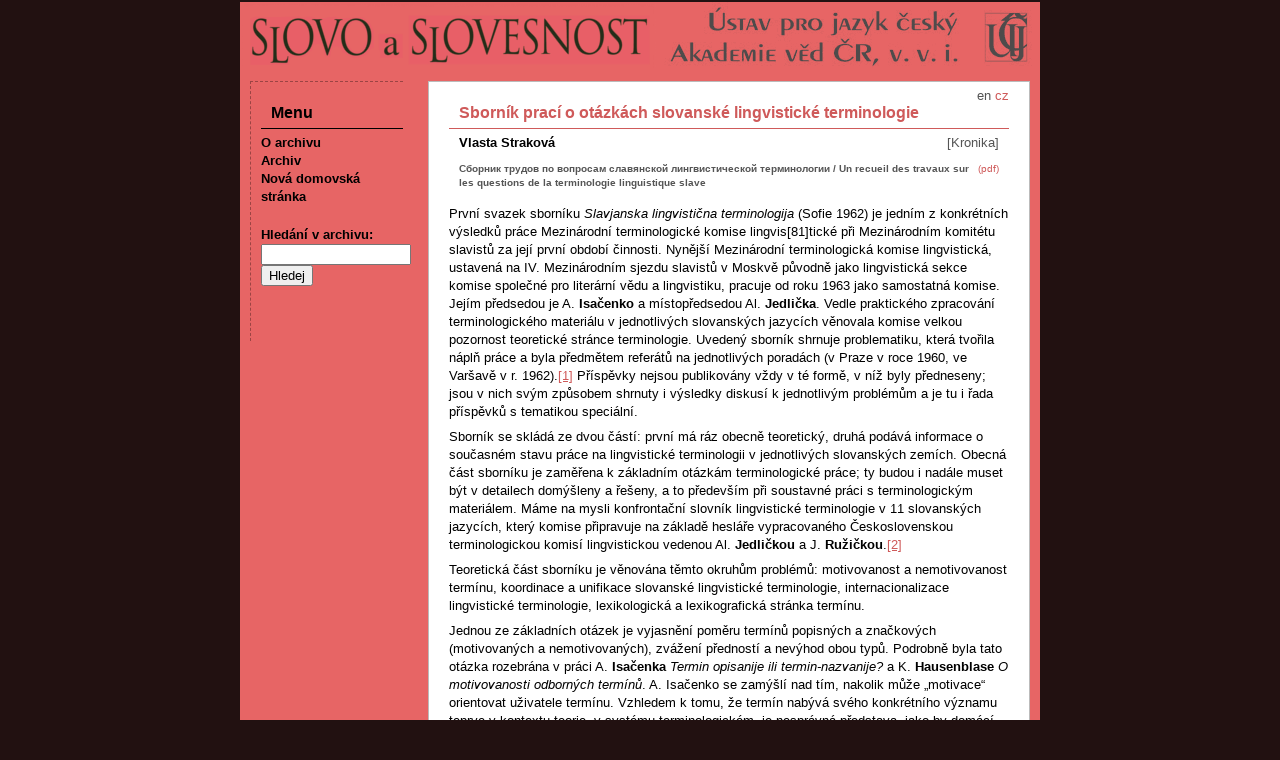

--- FILE ---
content_type: text/html
request_url: http://sas.ujc.cas.cz/archiv.php?art=1336
body_size: 14154
content:
<!doctype HTML PUBLIC "-//W3C//DTD HTML 4.01 Transitional//EN" "http://www.w3.org/TR/html4/loose.dtd">
<html>
<head>
<meta http-equiv="Content-Language" content="cs">
<meta http-equiv="Content-Type" content="text/html; charset=utf-8">
<meta http-equiv="Content-Style-Type" content="text/css">
<title>Slovo a slovesnost – Sborník prací o otázkách slovanské lingvistické terminologie</title>
<meta name="keywords" content="čestina český jazyk lingvistika literatura">
<meta name="author" content="redakce Slovo a slovesnost, ÚJČ AV ČR, v. v. i. - slovo@ujc.cas.cz">
<meta name="robots" content="index, follow">
<link rel="stylesheet" type="text/css" href="css/screen.css" media="screen">
<link rel="stylesheet" type="text/css" href="css/print.css" media="print">
<link rel="icon" type="image/vnd.microsoft.icon" href="img/favicon.ico">
</head>
<body>

<div id="page">
<img id="head" src="img/banner.png" alt="Časopis Slovo a slovesnost">
<div id="text">
<div id="lang">
<a href='/archiv.php?lang=en&art=1336'>en</a> cz</div><h1>Sborník prací o otázkách slovanské lingvistické terminologie</h1>
<p class="autor">Vlasta Straková</p>
<p class="rubr">[Kronika]</p>
<p class="pdf"><a href="archiv.php?pdf=1">(pdf)</a></p>
<p class="abs"><strong>Сборник трудов по вопросам славянской лингвистической терминологии / Un recueil des travaux sur les questions de la terminologie linguistique slave</strong></p>
<p>První svazek sborníku <em>Slavjanska lingvistična terminologija </em>(Sofie 1962) je jedním z konkrétních výsledků práce Mezinárodní terminologické komise lingvis[81]tické při Mezinárodním komitétu slavistů za její první období činnosti. Nynější Mezinárodní terminologická komise lingvistická, ustavená na IV. Mezinárodním sjezdu slavistů v Moskvě původně jako lingvistická sekce komise společné pro literární vědu a lingvistiku, pracuje od roku 1963 jako samostatná komise. Jejím předsedou je A. <strong>Isačenko </strong>a místopředsedou Al. <strong>Jedlička</strong>. Vedle praktického zpracování terminologického materiálu v jednotlivých slovanských jazycích věnovala komise velkou pozornost teoretické stránce terminologie. Uvedený sborník shrnuje problematiku, která tvořila náplň práce a byla předmětem referátů na jednotlivých poradách (v Praze v roce 1960, ve Varšavě v r. 1962).<a title="" href="#_ftn1" name="_ftnref1"><span><span><span>[1]</span></span></span></a> Příspěvky nejsou publikovány vždy v té formě, v níž byly předneseny; jsou v nich svým způsobem shrnuty i výsledky diskusí k jednotlivým problémům a je tu i řada příspěvků s tematikou speciální.</p><p>Sborník se skládá ze dvou částí: první má ráz obecně teoretický, druhá podává informace o současném stavu práce na lingvistické terminologii v jednotlivých slovanských zemích. Obecná část sborníku je zaměřena k základním otázkám terminologické práce; ty budou i nadále muset být v detailech domýšleny a řešeny, a to především při soustavné práci s terminologickým materiálem. Máme na mysli konfrontační slovník lingvistické terminologie v 11 slovanských jazycích, který komise připravuje na základě hesláře vypracovaného Československou terminologickou komisí lingvistickou vedenou Al. <strong>Jedličkou </strong>a J. <strong>Ružičkou</strong>.<a title="" href="#_ftn2" name="_ftnref2"><span><span><span>[2]</span></span></span></a></p><p>Teoretická část sborníku je věnována těmto okruhům problémů: motivovanost a nemotivovanost termínu, koordinace a unifikace slovanské lingvistické terminologie, internacionalizace lingvistické terminologie, lexikologická a lexikografická stránka termínu.</p><p>Jednou ze základních otázek je vyjasnění poměru termínů popisných a značkových (motivovaných a nemotivovaných), zvážení předností a nevýhod obou typů. Podrobně byla tato otázka rozebrána v práci A. <strong>Isačenka </strong><em>Termin opisanije ili termin-nazvanije? </em>a K. <strong>Hausenblase </strong><em>O motivovanosti odborných termínů</em>. A. Isačenko se zamýšlí nad tím, nakolik může &bdquo;motivace&ldquo; orientovat uživatele termínu. Vzhledem k tomu, že termín nabývá svého konkrétního významu teprve v kontextu teorie, v systému terminologickém, je nesprávná představa, jako by domácí termín, např. <em>oznamovací způsob, </em>byl lepší než jeho internacionální paralela &mdash; <em>indikativ</em>. Kromě toho motivace jazykového znaku je vždy pouze dočasná a lze předpokládat, že princip ztráty motivovanosti souvisí s arbitrérností jazykového znaku vůbec. Proto doporučuje A. Isačenko, aby internacionálním termínům (termin-nazvanije) byla v lingvistické literatuře dávána jednoznačně přednost. &mdash; K. Hausenblas dospívá k závěru, že motivovanost, zvláště ta, která signalizuje zařazení termínu do soustavy, může podporovat koherenci této soustavy. Je však nakonec přece jen momentem pomocným, neboť význam prakticky žádného termínu není interpretovatelný z jeho znění, ani ze struktury pojmenování, nýbrž musí být vymezen definicí, příklady apod. Z toho pro práci v oblasti lingvistické terminologie vyplývá, že péče o zdokonalování terminologie se nesmí jednostranně zaměřovat na snahy o maximální výstižnost termínů ve smyslu jejich &bdquo;průzračnosti&ldquo;.</p><p>P. <strong>Ivić </strong>ve svém příspěvku <em>O odnosu izmedju domaćih i medjunarodnih termina u slovenskoj lingvistici </em>podrobuje kritice argumenty, které se často uvádějí na [82]podporu domácích termínů proti termínům mezinárodním, a to: (1) že mezinárodní termíny porušují homogennost jazyka, (2) že jsou méně výhodné z hlediska metodického proti termínům domácím, které mají přednosti mnemotechnické. První argument odmítá P. Ivić s poukazem na to, že jazykový purismus, který byl ve své době historicky opodstatněn, je dnes anachronismem. Zdravý jazykový cit i zřetel k současnému stavu vědy i k potřebám jejího vývoje v mezinárodních souvislostech musí hodnotit mezinárodní výrazy, zvláště terminologické, jako normální složku jazyka. U druhé otázky poukazuje na to, že nelze směšovat motivaci se sémantickou <strong>průzračností</strong>. Motivovaný termín domácí v slovanské lingvistické terminologii může uplatnit své přednosti jedině tehdy, je-li sémanticky průzračný a je-li totožný ve všech slovanských jazycích. K tomu přistupuje požadavek, aby termín byl krátký a praktický. Na podporu mezinárodních termínů lze uvést i tu přednost, že u nich výrazně vystupuje terminologický charakter. Perspektivy unifikační práce v oboru slovanské lingvistické terminologie vidí P. Ivić především v oblasti terminologie nově vznikající, spojené s rozvojem nových lingvistických směrů a metod.</p><p>Funkci <strong>kalkování </strong>v terminologii rozebírá ve svém příspěvku J. <strong>Horecký</strong>, a to se specifickým zaměřením k poměrům v jazycích blízce příbuzných &mdash; v češtině a ve slovenštině. Precizuje dosavadní názory na kalkování v tom smyslu, že jde o přebírání motivace, a rozebírá předpoklady, za nichž se dává přednost kalkování před přímým převzetím termínu. Příspěvek W. <strong>Doroszewského </strong><em>Uwagi o terminologii lingwistycznej </em>vvchází z chápání termínu u Reformatského. Pohled W. Doroszewského je pohled lexikografa, který chápe terminologickou funkci jednotlivých výrazů v souvislosti s obecnou funkcí výrazů. Účel terminologické práce, hlavně v oboru terminologie lingvistické, vidí v tom, že pomůže jasně definovat termíny ve výkladovém slovníku současného jazyka. Problémy lexikografického zpracování lingvistického materiálu se zabývá A. B. <strong>Šapiro </strong>ve svém příspěvku <em>Strojenije i soderžanije slovarnoj staťji v slovare grammatičeskich terminov</em>.</p><p>Několik příspěvků je věnováno konkrétním možnostem a návrhům, v jakém směru a jakým způsobem by mohlo docházet k <strong>sbližování </strong>lingvistické terminologie v slovanských jazycích. Práce vycházejí ze zásadního chápání unifikace nejen jako vrcholně žádoucí, ale i v zásadě možné; je ovšem samozřejmé, že zde půjde o práci v několika etapách. Důležité je především (jak bylo formulováno v příspěvku J. Bauera) vzbudit v lingvistických kruzích zájem o terminologickou práci a získat pro Mezinárodní terminologickou komisi lingvistickou i její složky, národní terminologické komise lingvistické, potřebnou autoritu k prosazování pracovních výsledků.</p><p>Klasifikační schéma terminologie, které by mohlo být při této činnosti východiskem, podává V. <strong>Skalička</strong>. Klasifikuje jednak shody a rozdíly v termínech vyplývající ze shod a rozdílů pojmových, a dále pak zdůrazňuje princip klasifikace podle míry platnosti jednotlivých pojmů (zde rozlišuje termíny školní, naukové, vědecké nesporné, termíny-mince, termíny jednotlivých škol, individuální a nově vznikající). Možnosti koordinace v jednotlivých oblastech naznačuje společný příspěvek Š. <strong>Peciara </strong>(terminologie fonetická a morfologická), J. <strong>Bauera </strong>(terminologie syntaktická) a F. <strong>Daneše</strong>, jehož příspěvek k terminologii tzv. aktuálního členění větného výstižně ukazuje dosah terminologické práce i pro oblast vlastního lingvistického výkladu.</p><p>Příspěvky v druhé části sborníku jsou přehledem dosavadního stavu lingvistické terminologie; informují o stupni zpracování, ukazují specifičnost problematiky v jednotlivých jazycích a naznačují perspektivy dalšího vývoje. Ukrajinštině jsou [83]věnovány práce N. A. <strong>Moskalenkové </strong>(<em>O putjach razvitija ukrainskoj grammatičeskoj terminologii</em>) a E. S. <strong>Rehuševského </strong>(<em>Roľ I. Ja. Franka v rozvytku ukrajins&rsquo;koji movoznavčoji terminologiji</em>). Kolektivním dílem jsou příspěvky k polské terminologii syntaktické a sémantické. Charakteristiku české terminologie podává Al. <strong>Jedlička</strong>, slovenské terminologie J. <strong>Ružička</strong>. Terminologii srbocharvátské je věnován příspěvek D. <strong>Brozoviće</strong>, slovinské příspěvek R. <strong>Kolariče</strong>; s problematikou bulharské terminologie seznamuje L. <strong>Andrejčin</strong>, o stavu lužickosrbské terminologie informuje R. <strong>Jenč</strong>, o terminologii makedonské se dovídáme z příspěvku T. <strong>Dimitrovského</strong>.</p><p>Sborník je prvním příspěvkem k řešení problematiky lingvistické terminologie v mezislovanském měřítku a sleduje cíl, jímž je &bdquo;registrace, koordinace a unifikace lingvistické terminologie slovanských jazyků&ldquo;. Je doplněn rejstříkem termínů (uspořádaných podle jednotlivých jazyků); mohl snad být ještě opatřen předmluvou, která by blíže informovala o činnosti a konkrétním zaměření práce Mezinárodní terminologické komise i jejích složek &mdash; národních terminologických komisí. V každém případě je však cenný především tím, že zachycuje problematiku lingvistické terminologie v celé její šíři.</p><div><hr width="33%" align="left" size="1" /><div id="ftn1"><p><a title="" href="#_ftnref1" name="_ftn1"><span><span><span>[1]</span></span></span></a><font size="2"> Referáty a materiály ze čtvrté porady, která se konala v roce 1964 v Lublani, budou uveřejněny v dalším svazku sborníku.</font></p></div><div id="ftn2"><p><a title="" href="#_ftnref2" name="_ftn2"><span><span><span>[2]</span></span></span></a><font size="2"> K hesláři prodiskutovanému na poradách komise ve Varšavě (1962) a v Budyšíně (1963) vypracovaly jednotlivé národní komise ekvivalenty v slovanských jazycích. Slovník bude doplněn též ekvivalenty německými, anglickými a francouzskými (předběžný rozsah 2.000 hesel). Bude dokončen a vydán k VI. Mezinárodnímu sjezdu slavistů v Praze.</font></p></div></div>
<p class="publ"><a href="archiv.php?vol=28#h1">Slovo a slovesnost, ročník 26 (1965), číslo 1</a>, s.&nbsp;80-83</p>
<p class="obsn"><span class="strn">Předchozí&nbsp;</span><span class="autor">Karel Pala:</span>&nbsp;<a href="archiv.php?art=1335">O jednom typu syntaktické analýzy</a></p>
<p class="obsn"><span class="strn">Následující&nbsp;</span><span class="autor">Petr Sgall:</span>&nbsp;<a href="archiv.php?art=1337">K užívání matematických pojmů v lingvistice</a></p>

</div>
<ul id="nav">
  <li class="menu">Menu</li>
  <li><a href="index.php">O archivu</a></li>
  <li><a href="archiv.php">Archiv</a></li>
  <li><a href='index.php?id=8'>Nová domovská stránka</a></li>
  <li class="form">
    <form method="get" name="search" class="search" action="search.php">
    <label for="pis">Hledání v&nbsp;archivu:</label>
        <input id="pis" name="term" type="text" value="" title="Zadejte text pro vyhledávání">
    <input type="hidden" name="targ" value="title">
    <input type="hidden" name="oper" value="and">
    <input type="hidden" name="sort" value="rel">
    <input type="hidden" name="r1" value="on">
    <input type="hidden" name="r2" value="on">
    <input type="hidden" name="r3" value="on">
    <input type="hidden" name="r4" value="on">
    <input type="hidden" name="r5" value="on">
    <input type="hidden" name="r6" value="on">
    <input type="submit" value="Hledej" title="Stiskněte pro vyhledávání">
    </form>
  </li>
</ul>

<p id="foot">
&copy; 2011 – HTML&nbsp;4.01 – CSS&nbsp;2.1
</p>
</div>
</body>
</html>
